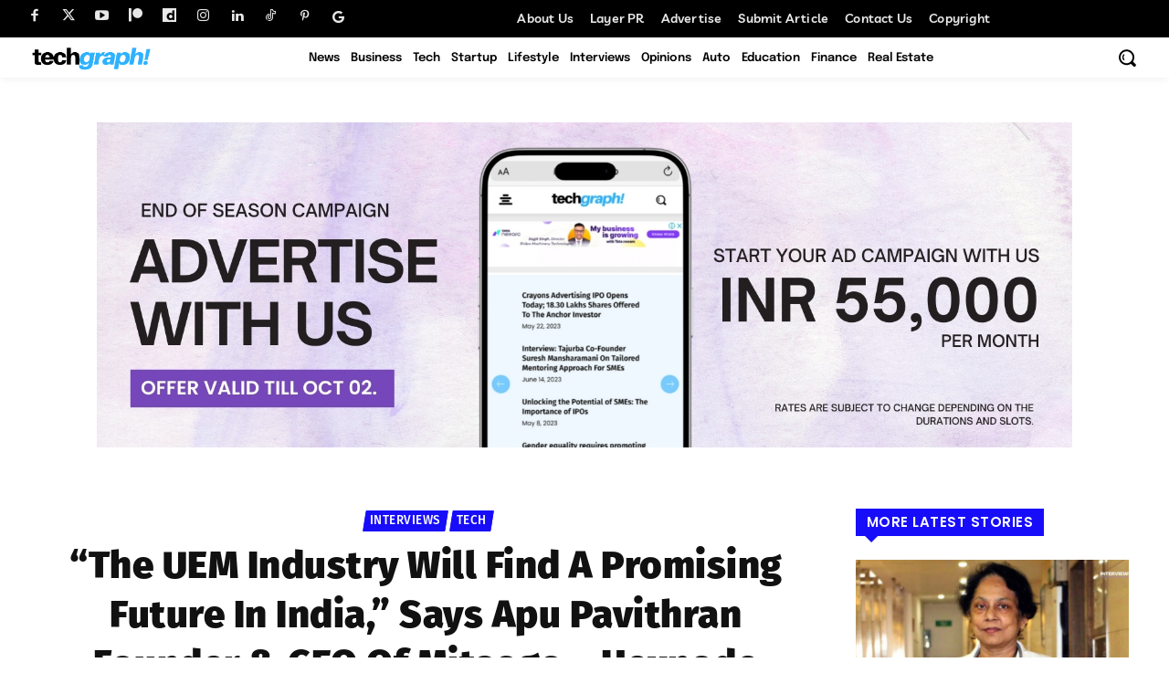

--- FILE ---
content_type: text/html; charset=UTF-8
request_url: https://techgraph.co/wp-admin/admin-ajax.php?td_theme_name=Newspaper&v=12.7.3
body_size: -132
content:
{"20202":658}

--- FILE ---
content_type: text/html; charset=utf-8
request_url: https://www.google.com/recaptcha/api2/aframe
body_size: 186
content:
<!DOCTYPE HTML><html><head><meta http-equiv="content-type" content="text/html; charset=UTF-8"></head><body><script nonce="KHQ9LIFNkk-i4YgLzZbRpQ">/** Anti-fraud and anti-abuse applications only. See google.com/recaptcha */ try{var clients={'sodar':'https://pagead2.googlesyndication.com/pagead/sodar?'};window.addEventListener("message",function(a){try{if(a.source===window.parent){var b=JSON.parse(a.data);var c=clients[b['id']];if(c){var d=document.createElement('img');d.src=c+b['params']+'&rc='+(localStorage.getItem("rc::a")?sessionStorage.getItem("rc::b"):"");window.document.body.appendChild(d);sessionStorage.setItem("rc::e",parseInt(sessionStorage.getItem("rc::e")||0)+1);localStorage.setItem("rc::h",'1762340947182');}}}catch(b){}});window.parent.postMessage("_grecaptcha_ready", "*");}catch(b){}</script></body></html>

--- FILE ---
content_type: text/plain
request_url: https://www.google-analytics.com/j/collect?v=1&_v=j102&a=444538368&t=pageview&_s=1&dl=https%3A%2F%2Ftechgraph.co%2Ftech%2Fuem-industry-find-promising-future-in-india-apu-pavithran-mitsogo%2F&ul=en-us%40posix&dt=%E2%80%9CThe%20UEM%20industry%20will%20find%20a%20promising%20future%20in%20India%2C%E2%80%9D%20says%20Apu%20Pavithran%20Founder%20%26%20CEO%20of%20Mitsogo%20-%20Hexnode%20%7C%20TechGraph&sr=1280x720&vp=1280x720&_u=YADAAEABAAAAACAAI~&jid=1998576933&gjid=1759300875&cid=1997990681.1762340944&tid=UA-114917930-1&_gid=1900515170.1762340945&_r=1&_slc=1&gtm=45He5b31n81NBN9ZVKv78540988za200zd78540988&gcd=13l3l3l3l1l1&dma=0&tag_exp=101509157~103116026~103200004~103233427~104527906~104528500~104684208~104684211~104948813~115480710~115583767~115616985~115938466~115938469~116217636~116217638&z=332827550
body_size: -562
content:
2,cG-XF686F6BQC